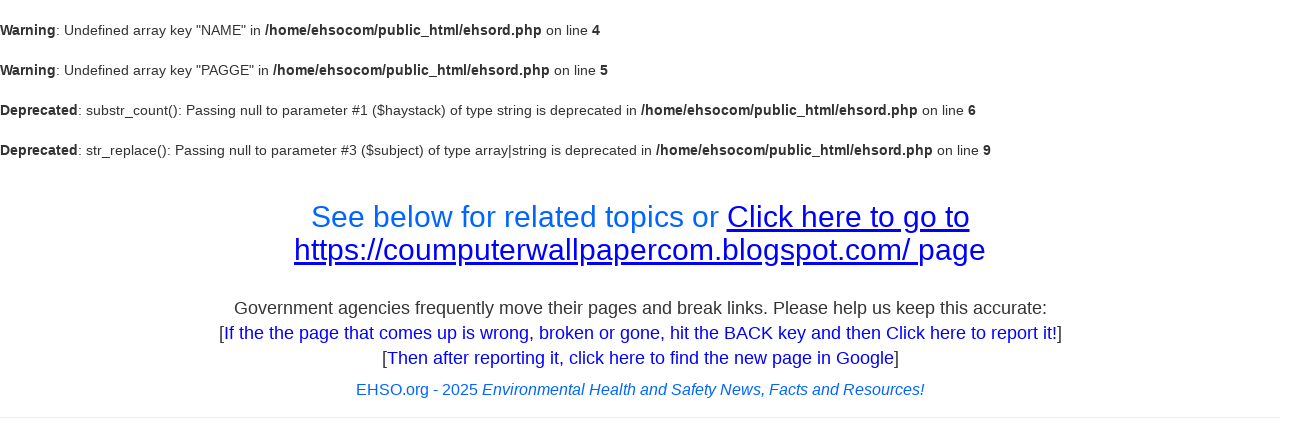

--- FILE ---
content_type: text/html; charset=UTF-8
request_url: https://www.ehso.com/ehsord.php?URL=https%3A%2F%2Fcoumputerwallpapercom.blogspot.com%2F
body_size: 8997
content:
<br />
<b>Warning</b>:  Undefined array key "NAME" in <b>/home/ehsocom/public_html/ehsord.php</b> on line <b>4</b><br />
<br />
<b>Warning</b>:  Undefined array key "PAGGE" in <b>/home/ehsocom/public_html/ehsord.php</b> on line <b>5</b><br />
<br />
<b>Deprecated</b>:  substr_count(): Passing null to parameter #1 ($haystack) of type string is deprecated in <b>/home/ehsocom/public_html/ehsord.php</b> on line <b>6</b><br />
<br />
<b>Deprecated</b>:  str_replace(): Passing null to parameter #3 ($subject) of type array|string is deprecated in <b>/home/ehsocom/public_html/ehsord.php</b> on line <b>9</b><br />
<!DOCTYPE html>
<html lang="en">
  <head>
<!--<meta http-equiv="REFRESH" content="5; URL=https://coumputerwallpapercom.blogspot.com/">-->
<!-- Ezoic Ad Testing Code-->
<script src="//g.ezoic.net/ezoic/ezoiclitedata.go?did=44389"></script>
<!-- Ezoic Ad Testing Code-->

    <meta charset="utf-8">
    <meta http-equiv="X-UA-Compatible" content="IE=edge">
    



<META content="text/html; charset=utf-8" http-equiv=Content-Type>
    <meta name="viewport" content="width=device-width, initial-scale=1">
    <!-- The above 3 meta tags *must* come first in the head; any other head content must come *after* these tags -->

<link rel="stylesheet" href="https://maxcdn.bootstrapcdn.com/bootstrap/3.4.1/css/bootstrap.min.css">

<!--<link href= "https://www.pickyourown.org/css/bootstrap.min.css" rel="stylesheet">-->
<!-- I added this line below to fix weird characters showing up as ? marks in black diamondss -->
	<META content="text/html; charset=utf-8" http-equiv=Content-Type>

<title>https://coumputerwallpapercom.blogspot.com/  at https://coumputerwallpapercom.blogspot.com/</title><meta name="description" content="https://coumputerwallpapercom.blogspot.com/  fruit and vegetables!">


    <!-- Bootstrap -->


    <!-- Custom styles for this template -->
         
    <link rel="stylesheet" type="text/css" href="bs/customEHSO.css"media="screen" />


  <style>
.newspaper {
    -webkit-column-count: 2; /* Chrome, Safari, Opera */
    -moz-column-count: 2; /* Firefox */
    column-count: 2;
}
</style>

  

      	
<style>
      .sticky {
        position: sticky;
        top: 0;
</style>

<!--2023 fixed favicons, updated Google Analytics G4-->
<link rel="apple-touch-icon" sizes="57x57" href="images/apple-icon-57x57.png">
<link rel="apple-touch-icon" sizes="60x60" href="images/apple-icon-60x60.png">
<link rel="apple-touch-icon" sizes="72x72" href="images/apple-icon-72x72.png">
<link rel="apple-touch-icon" sizes="76x76" href="images/apple-icon-76x76.png">
<link rel="apple-touch-icon" sizes="114x114" href="images/apple-icon-114x114.png">
<link rel="apple-touch-icon" sizes="120x120" href="images/apple-icon-120x120.png">
<link rel="apple-touch-icon" sizes="144x144" href="images/apple-icon-144x144.png">
<link rel="apple-touch-icon" sizes="152x152" href="images/apple-icon-152x152.png">
<link rel="apple-touch-icon" sizes="180x180" href="images/apple-icon-180x180.png">
<!--Create the apple touch by renaming the 180x180 above-->
<link rel="apple-touch-icon" href="images/apple-touch-icon.png" />
<link rel="icon" type="image/png" sizes="192x192"  href="images/android-icon-192x192.png">
<link rel="icon" type="image/png" sizes="32x32" href="images/favicon-32x32.png">
<link rel="icon" type="image/png" sizes="48x48" href="images/favicon-48x48.png">
<!--Create the 48x48 by resizing the 96x96 below and renaming it as 48x48 above-->
<link rel="icon" type="image/png" sizes="96x96" href="images/favicon-96x96.png">
<link rel="icon" type="image/png" sizes="16x16" href="images/favicon-16x16.png">
<link rel="manifest" href="/manifest.json">
<meta name="msapplication-TileColor" content="#ffffff">
<meta name="msapplication-TileImage" content="/ms-icon-144x144.png">
<meta name="theme-color" content="#ffffff">  
<script async src="//pagead2.googlesyndication.com/pagead/js/adsbygoogle.js"></script>
<script>
     (adsbygoogle = window.adsbygoogle || []).push({
          google_ad_client: "ca-pub-2652511740487935",
          enable_page_level_ads: true
     });
</script><!-- Google tag (gtag.js) -->
<script async src="https://www.googletagmanager.com/gtag/js?id=G-EVC37W7Y50"></script>
<script>
  window.dataLayer = window.dataLayer || [];
  function gtag(){dataLayer.push(arguments);}
  gtag('js', new Date());

  gtag('config', 'G-EVC37W7Y50');
</script>
</head>
  <body>


<div class="page-header text-center">
	  
<head>
<style type="text/css">
.auto-style1 {
	font-size: large;
}
</style>
</head>

<h2> See below for related topics or <u><a target="_self" href= "https://coumputerwallpapercom.blogspot.com/">Click here to go to https://coumputerwallpapercom.blogspot.com/ </u> page </a></h2>
		<br>
<p><span class="auto-style1">Government agencies frequently move their pages and break links. Please help us keep this accurate: 
<br>[</span><a href="mailto:Blake2016@pickyourown.org?subject=Reporting a broken link or page: https://coumputerwallpapercom.blogspot.com/  - https://coumputerwallpapercom.blogspot.com/ on www.ehso.com"><span class="auto-style1">If the the page that comes up is wrong, broken or gone, hit the BACK key and then Click here to report it!</span></a><span class="auto-style1">]  

 <br>[</span><a href= "https://www.google.com/search?q=https://coumputerwallpapercom.blogspot.com/ +https://coumputerwallpapercom.blogspot.com/" target="_blank"><span class="auto-style1">Then after reporting it, click here to find the new page in Google</span></a><span class="auto-style1">]   
</span>   
</p>

<h3><font size="3">EHSO.org - 2025 <em>Environmental Health and Safety News, Facts and Resources!</em></font></h3>
	<!-- end #logo -->
	
	
<!-- end #header -->	
 	</div>
  <div class="row">

<div class="container-fluid">
<div class="row">
    <div class="col-md-8 col-md-push-2">
    
<!-- include for ads  -->
 
<!-- end include for ads  -->

        <div class="alert">
        
        
        
        
        
        
        
	<p>
	<!--<img loading="lazy" class="img-responsive" alt="EHSO.com!" longdesc="EHSO.com!" src="bs/cut a Christmas tree.jpg" style="float: left">-->
</p>
      		  
	  	  <h2 class="title"> See below for related topics or <u><a target="_self" href= "https://coumputerwallpapercom.blogspot.com/">Click here to go to https://coumputerwallpapercom.blogspot.com/ </u> page </a></h2>
	  	  
<!--  Content goes below this line  --> 


	
	
	
	
<!--<p align="center" class="auto-style2">Taking you to the new page now...</p>
			<span class="auto-style2">
-->
<!--<h2 align="center"><a target="_self" href= "https://coumputerwallpapercom.blogspot.com/">Click here to go to the https://coumputerwallpapercom.blogspot.com/  page at https://coumputerwallpapercom.blogspot.com/</a> </h2>
-->
<p align="center"><a href= "https://www.ehso.com/">Click here for the ehso.com home page</a></p>


<div class="newspaper">



<!-- canning links were here --> 

      <ul>
       
        <li>
		<h3>Today's news and regs</li>
          </h3>
          <ul>
          
			  <li><a href= "https://www.ehso.com/ehsord.php?PAGGE=/ehsord.php&amp;NAME=Today's Federal Register&amp;URL=https://federalregister.gov" target="_blank">Today's Federal Register</a></li>
			  <li><a href= "https://www.ehso.com/ehsoepa.php?PAGGE=/ehsord.php&amp;NAME=EPA Newsroom&amp;URL=https://epa.gov/newsroom/" target="_blank">EPA News</a></li>
			  <li>
			  <a href= "https://www.ehso.com/ehsord.php?PAGGE=/ehsord.php&amp;NAME=EPA Federal Register Notices&amp;URL=https://www.federalregister.gov/agencies/environmental-protection-agency" target="_blank">EPA Federal Register Notices</a></li>
			  <li>
			  <a href= "https://www.ehso.com/ehsord.php?PAGGE=/ehsord.php&amp;NAME=EPA regs - 40 CFR&amp;URL=https://www.ecfr.gov/cgi-bin/text-idx%3FSID%3D70d712c3a86e44c4125a1f98ada3aea4%26mc%3Dtrue%26tpl%3D%2Fecfrbrowse%2FTitle40%2F40tab_02.tpl" target="_blank">EPA regs (CFR)</a></li>
			  <li><a href= "https://www.ehso.com/oshanews.php">OSHA News</a></li>
			  <li><a href= "https://www.ehso.com/ehsord-dol.php?PAGGE=/ehsord.php&amp;NAME=OSHA Federal Register Notices&amp;URL=https%3A%2F%2Fwww.osha.gov/pls/oshaweb/owasrch.search_form%3Fp_doc_type%3DFEDERAL_REGISTER%26p_toc_level%3D0">OSHA Federal Register Notices</a></li>
			  <li>
			  <a href= "https://www.ehso.com/ehsord.php?PAGGE=/ehsord.php&amp;NAME=OSHA-DOL regs, 29 CFR&amp;URL=https://www.ecfr.gov/cgi-bin/text-idx%3FSID%3Dc5f55fc5443d9b01646901ab7dced8c2%26mc%3Dtrue%26tpl%3D%2Fecfrbrowse%2FTitle29%2F29tab_02.tpl">OSHA-DOL regs (CFR)</a></li>
			  <li><a href= "http://www.dot.gov/affairs/briefing.htm" target="_blank">DOT News</a> </li>
			  <li>
			  <a href= "https://www.ehso.com/ehsord.php?PAGGE=/ehsord.php&amp;NAME=DOT Federal Register Notice, 49 CFR&amp;URL=https://www.ecfr.gov/cgi-bin/text-idx%3FSID%3Dc5f55fc5443d9b01646901ab7dced8c2%26mc%3Dtrue%26tpl%3D%2Fecfrbrowse%2FTitle49%2F49tab_02.tpl" target="_blank">DOT Federal Register Notices</a></li>
			  <li><a href= "https://www.ehso.com/ehsord.php?PAGGE=/ehsord.php&amp;NAME=DOT Regulations, 49 CFR&amp;URL=https://www.ecfr.gov/cgi-bin/text-idx%3FSID%3Dc5f55fc5443d9b01646901ab7dced8c2%26mc%3Dtrue%26tpl%3D%2Fecfrbrowse%2FTitle49%2F49tab_02.tpl" target="_blank">DOT Regulations</a></li>
          </ul>
        </li>

        
        



              <li>
			  <h3>Most popular subjects:</li></h3>
 <ul>
			<li><a href= "https://www.ehso.com/air.php" target="_top">Air</a></li>
			<li><a href= "https://www.ehso.com/Asbestos/asbestreg.htm" target="_top">Asbestos</a></li>
			<li><a href= "https://www.ehso.com/EnvirAssess.htm" target="_top">Assessments</a></li>
			<li><a href= "https://www.ehso.com/selfaudit.htm" target="_top">Auditing</a></li>
			<li><a href= "https://www.ehso.com/batteries.php" target="_top">Battery recycling</a></li>
			<li><a href= "https://www.ehso.com/brownsfields.htm" target="_top">Brownfields</a></li>
			<li><a href= "https://www.ehso.com/superfund.php" target="_top">CERCLA</a></li>
			<li><a href= "https://www.ehso.com/dotpages.htm" target="_top">DOT</a></li>
			<li><a href= "https://www.ehso.com/enforcement.htm" target="_top">Enforcement</a></li>
			<li><a href= "https://www.ehso.com/usepa.htm" target="_top">EPA contacts</a></li>
			<li><a href= "https://www.ehso.com/EPCRA.htm" target="_top">EPCRA</a></li>
			<li><a href= "https://www.ehso.com/federal1.htm" target="_top">FedRegister</a></li>
			<li><a href= "https://www.ehso.com/firesafety.php" target="_top">FireSafety</a></li>
			<li><a href= "https://www.ehso.com/groundwa.htm" target="_top">Groundwater</a></li>
			<li><a href= "https://www.ehso.com/hazmat.php" target="_top">HazMats</a></li>
			<li><a href= "https://www.ehso.com/hazwaste.php" target="_top">HazWaste</a></li>
			<li><a href= "https://www.ehso.com/safety.php" target="_top">Health&amp;Safety</a></li>
			<li><a href= "https://www.ehso.com/hotlines.php" target="_top">Hotlines</a></li>
			<li><a href= "https://www.ehso.com/IntlEnvi.htm" target="_top">International</a></li>
			<li><a href= "https://www.ehso.com/iso14000.php" target="_top">ISO14000</a></li>
			<li><a href= "https://www.ehso.com/EHSservices/labpacks.htm" target="_top">LabPacks</a></li>
			<li><a href="bs/%20http:/www.ehso.com/EducationalLabWasteRule.php" target="_top">Lab wastes (schools)</a></li>
			<li><a href= "https://www.ehso.com/hazmat.php" target="_top">MSDS regulations, guideance</a></li>
			<li><a href= "https://www.ehso.com/msds.php" target="_top">MSDS (free sheets for many products)</a></li>
			<li><a href= "https://www.ehso.com/news+.htm" target="_top">NewsPlus</a></li>
			<li><a href= "https://www.ehso.com/osha_links_Health_Depts.htm" target="_top">OSHA</a></li>
			<li><a href= "https://www.ehso.com/pcbs.htm" target="_top">PCBs</a></li>
			<li><a href= "https://www.ehso.com/EnvirAssess.htm" target="_top">Phase I's</a></li>
            <li><a href= "https://www.ehso.com/pollutors.php" target="_top">Polluters - Envi criminals list</a></li>
			<li><a href= "https://www.ehso.com/p2.htm" target="_top">Pollution- Prevention</a></li>
			<li><a href= "https://www.ehso.com/ProcessSafety.htm" target="_top">PSM</a></li>
			<li><a href= "https://www.ehso.com/nuclear.htm" target="_top">Radiation</a></li>
			<li><a href= "https://www.ehso.com/recycling.php" target="_top">Recycling</a></li>
			<li><a href= "https://www.ehso.com/RMPs.htm" target="_top">RiskMgmt</a></li>
			<li><a href= "https://www.ehso.com/soil.htm" target="_top">Soil</a></li>
			<li><a href= "https://www.ehso.com/stategov.php" target="_top">States</a></li>
			<li><a href= "https://www.ehso.com/Spills.htm" target="_top">Spills</a></li>
			<li><a href= "https://www.ehso.com/tsca.htm" target="_top">TSCA</a></li>
			<li><a href= "https://www.ehso.com/usts.htm" target="_top">USTs</a></li>
			<li><a href= "https://www.ehso.com/usedoil.htm" target="_top">Used Oil</a></li>
			<li><a href= "https://www.ehso.com/water.htm" target="_top">Water </a></li>
          </ul>

        
        



              <li>
			  <h3>Search & Feedback</li></h3>
 <ul>
            <li><a href= "https://ehso.com/search.php">Search EHSO</a></li>
            <li><a target="_top" href= "https://www.ehso.com/govtsearch.php">Search Government regs and sites</a> </li>
			  <li><a href= "https://www.ehso.com/databases.php">Search gov't databases</a></li>
            <li><a href= "https://ehso.com/forms/feedback.htm">Feedback</a></li>
            <li role="separator" class="divider"></li>
			  <li><a href= "https://www.ehso.com/hotlines.php">Government hotline contact info</a></li>
			  <li><a href= "https://www.ehso.com/epawebsites.php">EPA contacts</a></li>
			  <li><a href= "https://www.ehso.com/osha_links_Health_Depts.htm">OSHA / DOL</a></li>
			  <li><a href= "http://www.transportation.gov" target="_blank">DOT's   website</a>
</li>
			  <li>
			  <a href= "https://www.ehso.com/ehsord.php?PAGGE=/ehsord.php&amp;NAME=DOT Regulations, 49 CFR&amp;URL=https://www.ecfr.gov/cgi-bin/text-idx%3FSID%3Dc5f55fc5443d9b01646901ab7dced8c2%26mc%3Dtrue%26tpl%3D%2Fecfrbrowse%2FTitle49%2F49tab_02.tpl" target="_blank">DOT Regulations</a></li>
			  <li><a href= "https://www.ehso.com/stategov.php">State agencies</a></li>
			  <li><a href= "https://www.ehso.com/how2getfreehelp.php">How to get help</a></li>
			  <li><a href= "https://www.ehso.com/faqsaboutehso.php">FAQs</a></li>
          </ul>
        </li>
        <li>
		<h3>Contents</li>
          </h3>
          <ul>
			<li><a href= "https://www.ehso.com/contents.php" target="_top">Click here for the complete subject list</a></li>
			<li><a href= "https://www.ehso.com/editorials.php" target="_top">Our editorials</a></li>
          </ul>
        </li>

        
        



              <li>
			  <h3>Related websites</li>
          </h3>
          <ul>
            <li><a href= "http://www.consumerfraudreporting.org/">Consumer protection resources</a></li>
			  <li><a href= "http://www.pickyourown.org/" target="_blank">Pick-your-own fruit and vegetable farms</a></li>
            <li><a target="_top" href= "http://www.localfarmmarkets.org/">Farm markets and roadside stands</a></li>
            <li><a target="_top" href= "http://www.pickyourown.org/festivals.php">Local fruit and vegetable festivals</a></li>
            <li><a target="_top" href= "#farmmarkets">Other types of local farms: honey, horses, meats, milk, eggs, etc.</a></li>
			<li><a id="orange" target="_top" href= "http://www.pumpkinpatchesandmore.org">Pumpkin patches</a></li>
			<li><a id="yellow" target="_top" href= "http://www.cornmazesandhayrides.org">Corn mazes</a></li>
			<li><a target="_top" href= "http://www.pickyourownchristmastree.org/">Christmas Tree Farms & lots</a></li>
			  <li>
			  <a href= "http://www.consignmentsalefinder.org" target="_blank">Local children's consignment sales</a></li>
			<li><a target="_top" href= "http://www.EasterEggHuntsParadesAndEvents.org/">Easter egg hunts</a></li>        
            
            <li role="separator" class="divider"></li>
            <li><a href= "https://ehso.com/feedback.htm">Feedback</a></li>
          </ul> 
        </li>






        
        

        
        
        <li>
        
        <!-- AddToAny BEGIN -->
<div class="a2a_kit a2a_kit_size_32 a2a_default_style">
<a class="a2a_dd" href= "https://www.addtoany.com/share"></a>
<a class="a2a_button_facebook"></a>
<a class="a2a_button_twitter"></a>
<a class="a2a_button_email"></a>
<a class="a2a_button_pinterest"></a>
<a class="a2a_button_google_gmail"></a>
</div>
<script async src="https://static.addtoany.com/menu/page.js"></script>
<!-- AddToAny END -->


        </li>
        
      </ul>
     

</div>


	
			<p> </p>
	
	
	
	
	
	
	
	
	
	
<!--  Content goes above this line  --> 




	
      		</div>

  
    </div>
    <div class="col-md-2 col-md-pull-8 col-sm-6">
        <div>
<center>
<script async src="//pagead2.googlesyndication.com/pagead/js/adsbygoogle.js"></script>
<!-- EHSO-left -->
<ins class="adsbygoogle"
     style="display:block"
     data-ad-client="ca-pub-2652511740487935"
     data-ad-slot="6000596524"
     data-ad-format="auto"></ins>
<script>
(adsbygoogle = window.adsbygoogle || []).push({});
</script>



<!--<a href= 'https://allergystore.com/collections/allergy-bedding?sca_ref=586019.ypFXZpPu33' target='_blank'><img loading="lazy" alt='' src='https://d1639lhkj5l89m.cloudfront.net/storage/uploads/banner/allergystore-com/1586809653_8853689_086a81cfd17ae55bc9e0218723c49cb1.jpg' /></a>
-->


<p>
Ways to save money AND help the environment:<br>

<br>
<a rel="sponsored" href="https://www.amazon.com/dp/B07VT23JDM/ref=nosim?tag=ehso-20" target="_blank"><b>Eat healthier AND save money:</b> Instant Pot Duo Crisp 11-in-1 Air Fryer and Electric Pressure Cooker Combo with Multicooker Lids that Fries, Steams, Slow Cooks, Sautés, Dehydrates</a>
<br>

<br>
<a rel="sponsored" href="https://www.amazon.com/dp/B07WZQTWLG/ref=nosim?tag=ehso-20" target="_blank"><b>Save water AND money</b> with this showerhead adapter, it lets the water flow until the water is hot, then shuts off water flow until you restart it, ShowerStart TSV Hot Water Standby Adapter</a>

</p>
<p>
Protect your health with these:<br>

<br>
<a rel="sponsored" href="https://www.amazon.com/dp/B00WI0DCUU/ref=nosim?tag=ehso-20" target="_blank"><b>Mattress Dust mite-Bedbug protector</b>, 100% Waterproof, Hypoallergenic, Zippered</a>
<br>

<br>
<a rel="sponsored" href="https://www.amazon.com/dp/B09P8GF4GY/ref=nosim?tag=ehso-20" target="_blank"><b>Handheld Allergen Vacuum Cleaner with UV Sanitizing</b> and Heating for Allergies and Pet, Kills Mite, Virus, Molds, True HEPA with Powerful Suction removes Hair, Dander, Pollen, Dust,</a>
<br>

<br>
<a rel="sponsored" href="https://www.amazon.com/dp/B088P5JGTN/ref=nosim?tag=ehso-20" target="_blank"><b>Immune Support</b> Supplement with Quercetin, Vitamin C, Zinc, Vitamin D3</a>
<br>


<br>
<a rel="sponsored" href="https://www.amazon.com/dp/B004VGIGVY/ref=nosim?tag=ehso-20" target="_blank"><b>GermGuardian Air Purifier with UV-C Light</b> and HEPA 13 Filter, Removes 99.97% of Pollutants</a>
<br>

<br>
<a rel="sponsored" href="https://www.amazon.com/dp/B0924YWK3W/ref=nosim?tag=ehso-20" target="_blank"><b>5 Stage Air Purifier</b>, Features Ultraviolet Light (UVC), H13 True Hepa, Carbon, PCO, Smart Wifi, Auto Mode, Quiet, Removes 99.97% of Particles, Smoke, Mold, Pet Dander, Dust, Odors</a>
<br><br>Interesting Reads:<br>
<br>
<a rel="sponsored" href="https://www.amazon.com/dp/B0CNKZ9H3B/ref=nosim?tag=ehso-20" target="_blank"><b>THE PREPPER'S CANNING & PRESERVING BIBLE:</b> [13 in 1] Your Path to Food Self-Sufficiency. Canning, Dehydrating, Fermenting, Pickling & More, Plus The Food Preservation Calendar for a Sustainable Pantry </a>
<br>

<br>
<a rel="sponsored" href="https://www.amazon.com/dp/1603421386/ref=nosim?tag=ehso-20" target="_blank"><b>The Backyard Homestead:</b> Produce all the food you need on just a quarter acre! Paperback </a>
<br>
<br>
<a rel="sponsored" href="https://www.amazon.com/dp/0933637101/ref=nosim?tag=ehso-20" target="_blank"><b>The Citizens' Guide to Geologic Hazards:</b> A Guide to Understanding Geologic Hazards Including Asbestos, Radon, Swelling Soils, Earthquakes, Volcanoes </a>
<br>

<br>
<a rel="sponsored" href="https://www.amazon.com/dp/0525576703/ref=nosim?tag=ehso-20" target="_blank"><b>The Uninhabitable Earth:</b> Life After Warming</a>
<br>



<br>
<a rel="sponsored" href="https://www.amazon.com/dp/1250062187/ref=nosim?tag=ehso-20" target="_blank">Book: <b>The Sixth Extinction:
</b>An Unnatural History Paperback </a>
<br>
<br>

</p>

<br>
<br>
<!--<p><script src="//ap.lijit.com/www/delivery/fpi.js?z=198020&width=160&height=600"></script> </p>
-->


<p>
<div style="width:150px;float:left;">

<script async src="//pagead2.googlesyndication.com/pagead/js/adsbygoogle.js"></script>
<!-- Matchedresponsive -->
<ins class="adsbygoogle"
     style="display:block"
     data-ad-client="ca-pub-2652511740487935"
     data-ad-slot="9234996208"
     data-ad-format="autorelaxed"></ins>
<script>
(adsbygoogle = window.adsbygoogle || []).push({});
</script>
</div>
</p>

</center> 
</div>
    </div>
    <div class="hidden-print sticky col-md-2 col-sm-6">
	
<!--         <div class="alert alert-success">   -->

<!-- include for ads  -->
<div id="ezoic-pub-ad-placeholder-606"></div>
<script>
    ezstandalone.cmd.push(function() {
        ezstandalone.showAds(606);
    });
</script>
<center>

<p>

<br>
<a rel="sponsored" href= "https://www.amazon.com/dp/B0BF73CTQF/ref=nosim?tag=ehso-20" target="_blank">See Echo Dot on Amazon</a>
<br>

</center> 
<!-- end include for ads  -->
        
        </div>
    </div>
</div>	
</div>
</div>
  <footer class="footer">
      <div class="container">
        <p class="text-muted text-center">
        
        <DIV ID="footer">
<center>

    </p>
<p>Disclosure: As an Amazon Associate, we earn from qualifying purchases. </p>
</center>
<center>
<p>

<B>Want to make a donation?</b><br>
EHSO.com does not charge consumers for anything, every!  If you'd like to make a 
donation to help us pay to keep the website going, please make a donation through our secure donation processor. Just click the button 
below and follow the instructions:
</p><form action="https://www.paypal.com/cgi-bin/webscr" method="post">
<input type="hidden" name="cmd" value="_s-xclick">
<p align="center">
<input type="image" src="https://www.paypal.com/en_US/i/btn/x-click-but21.gif" border="0" name="submit" alt="Make payments with PayPal - it's fast, free and secure!">
<img loading="lazy" alt="" border="0" src="https://www.paypal.com/en_US/i/scr/pixel.gif" width="1" height="1">
<input type="hidden" name="encrypted" value="-----BEGIN [base64]/zVgNnw6LTTmSM0kVPOPWE/QoywAcEfCG4Nmt17XYLEzukqQUH9vqZ3I4ZWee1OuweZRMi1fLnODWZWhmAPUsaHbp6mux+wWrMuBdnFremjqkBhuwh/oOcLjLXElDELMAkGBSsOAwIaBQAwgbwGCSqGSIb3DQEHATAUBggqhkiG9w0DBwQIN8u3GyyxQKeAgZifhO7XEa1x5X+BeCD607Ch9IDwcH8zJM0LgkmrN7HSq/Gk7/[base64]/Za+GJ/[base64]/9j/iKG4Thia/[base64]/smSQ4lJ3Io/CfEOMA0GCSqGSIb3DQEBAQUABIGApr76tnIO2TW9/C0jd60hgzEhjwBwZed3GaaKr4Lj14YZOfKqxUA9IiHOCwK6JFPzB0XXl334A7r5F8XPbjxKQFwtEh5Zc8oUJ1R5QKeZMtbG8ReOncnmrUaZ8X3PWKW0CJRdqCo3IhByn1pYYd6u0bz9swzWgdGUSMT4rUagAXk=-----END PKCS7-----
">
</p>
</form>
	</center>
			<p align="center">All images and text 
			&copy; Copyright Benivia, LLC 2000-2025  
			<a href= "https://www.ehso.com/disclaimer.php" target="_self">Disclaimer</a> and
				<a href= "https://www.ehso.com/privacy_policy.php" target="_top">Privacy Policy</a>.
				<br>Permission is given to link to any page on
				<a href= "https://www.ehso.com">www.EHSO.com</a> 
			but NOT to copy content and republish it.<br><a href="../sitemap.php" target="_top">Sitemap</a></p>
	
	

<script async src="//pagead2.googlesyndication.com/pagead/js/adsbygoogle.js"></script>
<!-- Matchedresponsive -->
<ins class="adsbygoogle"
     style="display:block"
     data-ad-client="ca-pub-2652511740487935"
     data-ad-slot="9234996208"
     data-ad-format="autorelaxed"></ins>
<script>
(adsbygoogle = window.adsbygoogle || []).push({});
</script>
</div>

<script type="text/javascript">
var gaJsHost = (("https:" == document.location.protocol) ? "https://ssl." : "http://www.");
document.write(unescape("%3Cscript src='" + gaJsHost + "google-analytics.com/ga.js' type='text/javascript'%3E%3C/script%3E"));
</script>
<script type="text/javascript">
try {
var pageTracker = _gat._getTracker("UA-4978365-6");
pageTracker._trackPageview();
} catch(err) {}</script>

        </p>
      </div>
    </footer>    <!-- jQuery (necessary for Bootstrap's JavaScript plugins) -->
        <!-- jQuery library -->
<script src="https://ajax.googleapis.com/ajax/libs/jquery/3.6.1/jquery.min.js"></script>
    <!-- Include all compiled plugins (below), or include individual files as needed -->
    <!-- Latest compiled JavaScript -->
<script src="https://maxcdn.bootstrapcdn.com/bootstrap/3.4.1/js/bootstrap.min.js"></script>
<script src="//z-na.amazon-adsystem.com/widgets/onejs?MarketPlace=US&adInstanceId=97e264f3-b5fc-4225-8951-1bd42b050e12"></script>



  </body>
<script src="//z-na.amazon-adsystem.com/widgets/onejs?MarketPlace=US&adInstanceId=97e264f3-b5fc-4225-8951-1bd42b050e12"></script>


</html>

--- FILE ---
content_type: text/html; charset=utf-8
request_url: https://www.google.com/recaptcha/api2/aframe
body_size: 264
content:
<!DOCTYPE HTML><html><head><meta http-equiv="content-type" content="text/html; charset=UTF-8"></head><body><script nonce="s0NsdtNXFacAALstHcM_DA">/** Anti-fraud and anti-abuse applications only. See google.com/recaptcha */ try{var clients={'sodar':'https://pagead2.googlesyndication.com/pagead/sodar?'};window.addEventListener("message",function(a){try{if(a.source===window.parent){var b=JSON.parse(a.data);var c=clients[b['id']];if(c){var d=document.createElement('img');d.src=c+b['params']+'&rc='+(localStorage.getItem("rc::a")?sessionStorage.getItem("rc::b"):"");window.document.body.appendChild(d);sessionStorage.setItem("rc::e",parseInt(sessionStorage.getItem("rc::e")||0)+1);localStorage.setItem("rc::h",'1766890525086');}}}catch(b){}});window.parent.postMessage("_grecaptcha_ready", "*");}catch(b){}</script></body></html>